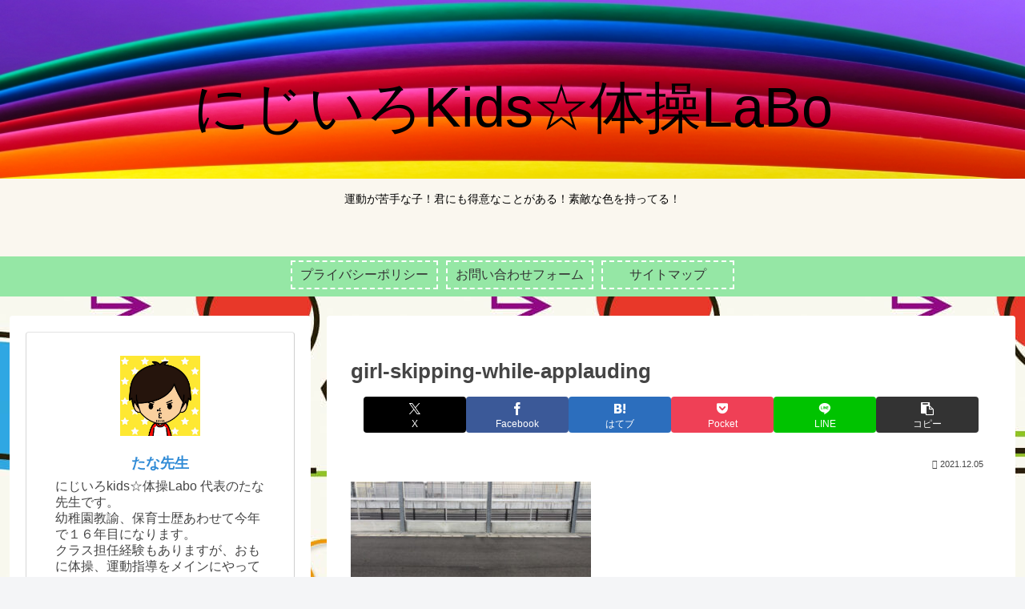

--- FILE ---
content_type: text/html; charset=utf-8
request_url: https://www.google.com/recaptcha/api2/anchor?ar=1&k=6Lc2Q_AUAAAAAKzBFXV0m66lVZNtFNXhj4uKV_RO&co=aHR0cHM6Ly93d3cubmlqaWlyby1raWRzLXRhaXNvdS1sYWJvLmNvbTo0NDM.&hl=en&v=PoyoqOPhxBO7pBk68S4YbpHZ&size=invisible&badge=inline&anchor-ms=20000&execute-ms=30000&cb=npvxdmg8df7a
body_size: 48545
content:
<!DOCTYPE HTML><html dir="ltr" lang="en"><head><meta http-equiv="Content-Type" content="text/html; charset=UTF-8">
<meta http-equiv="X-UA-Compatible" content="IE=edge">
<title>reCAPTCHA</title>
<style type="text/css">
/* cyrillic-ext */
@font-face {
  font-family: 'Roboto';
  font-style: normal;
  font-weight: 400;
  font-stretch: 100%;
  src: url(//fonts.gstatic.com/s/roboto/v48/KFO7CnqEu92Fr1ME7kSn66aGLdTylUAMa3GUBHMdazTgWw.woff2) format('woff2');
  unicode-range: U+0460-052F, U+1C80-1C8A, U+20B4, U+2DE0-2DFF, U+A640-A69F, U+FE2E-FE2F;
}
/* cyrillic */
@font-face {
  font-family: 'Roboto';
  font-style: normal;
  font-weight: 400;
  font-stretch: 100%;
  src: url(//fonts.gstatic.com/s/roboto/v48/KFO7CnqEu92Fr1ME7kSn66aGLdTylUAMa3iUBHMdazTgWw.woff2) format('woff2');
  unicode-range: U+0301, U+0400-045F, U+0490-0491, U+04B0-04B1, U+2116;
}
/* greek-ext */
@font-face {
  font-family: 'Roboto';
  font-style: normal;
  font-weight: 400;
  font-stretch: 100%;
  src: url(//fonts.gstatic.com/s/roboto/v48/KFO7CnqEu92Fr1ME7kSn66aGLdTylUAMa3CUBHMdazTgWw.woff2) format('woff2');
  unicode-range: U+1F00-1FFF;
}
/* greek */
@font-face {
  font-family: 'Roboto';
  font-style: normal;
  font-weight: 400;
  font-stretch: 100%;
  src: url(//fonts.gstatic.com/s/roboto/v48/KFO7CnqEu92Fr1ME7kSn66aGLdTylUAMa3-UBHMdazTgWw.woff2) format('woff2');
  unicode-range: U+0370-0377, U+037A-037F, U+0384-038A, U+038C, U+038E-03A1, U+03A3-03FF;
}
/* math */
@font-face {
  font-family: 'Roboto';
  font-style: normal;
  font-weight: 400;
  font-stretch: 100%;
  src: url(//fonts.gstatic.com/s/roboto/v48/KFO7CnqEu92Fr1ME7kSn66aGLdTylUAMawCUBHMdazTgWw.woff2) format('woff2');
  unicode-range: U+0302-0303, U+0305, U+0307-0308, U+0310, U+0312, U+0315, U+031A, U+0326-0327, U+032C, U+032F-0330, U+0332-0333, U+0338, U+033A, U+0346, U+034D, U+0391-03A1, U+03A3-03A9, U+03B1-03C9, U+03D1, U+03D5-03D6, U+03F0-03F1, U+03F4-03F5, U+2016-2017, U+2034-2038, U+203C, U+2040, U+2043, U+2047, U+2050, U+2057, U+205F, U+2070-2071, U+2074-208E, U+2090-209C, U+20D0-20DC, U+20E1, U+20E5-20EF, U+2100-2112, U+2114-2115, U+2117-2121, U+2123-214F, U+2190, U+2192, U+2194-21AE, U+21B0-21E5, U+21F1-21F2, U+21F4-2211, U+2213-2214, U+2216-22FF, U+2308-230B, U+2310, U+2319, U+231C-2321, U+2336-237A, U+237C, U+2395, U+239B-23B7, U+23D0, U+23DC-23E1, U+2474-2475, U+25AF, U+25B3, U+25B7, U+25BD, U+25C1, U+25CA, U+25CC, U+25FB, U+266D-266F, U+27C0-27FF, U+2900-2AFF, U+2B0E-2B11, U+2B30-2B4C, U+2BFE, U+3030, U+FF5B, U+FF5D, U+1D400-1D7FF, U+1EE00-1EEFF;
}
/* symbols */
@font-face {
  font-family: 'Roboto';
  font-style: normal;
  font-weight: 400;
  font-stretch: 100%;
  src: url(//fonts.gstatic.com/s/roboto/v48/KFO7CnqEu92Fr1ME7kSn66aGLdTylUAMaxKUBHMdazTgWw.woff2) format('woff2');
  unicode-range: U+0001-000C, U+000E-001F, U+007F-009F, U+20DD-20E0, U+20E2-20E4, U+2150-218F, U+2190, U+2192, U+2194-2199, U+21AF, U+21E6-21F0, U+21F3, U+2218-2219, U+2299, U+22C4-22C6, U+2300-243F, U+2440-244A, U+2460-24FF, U+25A0-27BF, U+2800-28FF, U+2921-2922, U+2981, U+29BF, U+29EB, U+2B00-2BFF, U+4DC0-4DFF, U+FFF9-FFFB, U+10140-1018E, U+10190-1019C, U+101A0, U+101D0-101FD, U+102E0-102FB, U+10E60-10E7E, U+1D2C0-1D2D3, U+1D2E0-1D37F, U+1F000-1F0FF, U+1F100-1F1AD, U+1F1E6-1F1FF, U+1F30D-1F30F, U+1F315, U+1F31C, U+1F31E, U+1F320-1F32C, U+1F336, U+1F378, U+1F37D, U+1F382, U+1F393-1F39F, U+1F3A7-1F3A8, U+1F3AC-1F3AF, U+1F3C2, U+1F3C4-1F3C6, U+1F3CA-1F3CE, U+1F3D4-1F3E0, U+1F3ED, U+1F3F1-1F3F3, U+1F3F5-1F3F7, U+1F408, U+1F415, U+1F41F, U+1F426, U+1F43F, U+1F441-1F442, U+1F444, U+1F446-1F449, U+1F44C-1F44E, U+1F453, U+1F46A, U+1F47D, U+1F4A3, U+1F4B0, U+1F4B3, U+1F4B9, U+1F4BB, U+1F4BF, U+1F4C8-1F4CB, U+1F4D6, U+1F4DA, U+1F4DF, U+1F4E3-1F4E6, U+1F4EA-1F4ED, U+1F4F7, U+1F4F9-1F4FB, U+1F4FD-1F4FE, U+1F503, U+1F507-1F50B, U+1F50D, U+1F512-1F513, U+1F53E-1F54A, U+1F54F-1F5FA, U+1F610, U+1F650-1F67F, U+1F687, U+1F68D, U+1F691, U+1F694, U+1F698, U+1F6AD, U+1F6B2, U+1F6B9-1F6BA, U+1F6BC, U+1F6C6-1F6CF, U+1F6D3-1F6D7, U+1F6E0-1F6EA, U+1F6F0-1F6F3, U+1F6F7-1F6FC, U+1F700-1F7FF, U+1F800-1F80B, U+1F810-1F847, U+1F850-1F859, U+1F860-1F887, U+1F890-1F8AD, U+1F8B0-1F8BB, U+1F8C0-1F8C1, U+1F900-1F90B, U+1F93B, U+1F946, U+1F984, U+1F996, U+1F9E9, U+1FA00-1FA6F, U+1FA70-1FA7C, U+1FA80-1FA89, U+1FA8F-1FAC6, U+1FACE-1FADC, U+1FADF-1FAE9, U+1FAF0-1FAF8, U+1FB00-1FBFF;
}
/* vietnamese */
@font-face {
  font-family: 'Roboto';
  font-style: normal;
  font-weight: 400;
  font-stretch: 100%;
  src: url(//fonts.gstatic.com/s/roboto/v48/KFO7CnqEu92Fr1ME7kSn66aGLdTylUAMa3OUBHMdazTgWw.woff2) format('woff2');
  unicode-range: U+0102-0103, U+0110-0111, U+0128-0129, U+0168-0169, U+01A0-01A1, U+01AF-01B0, U+0300-0301, U+0303-0304, U+0308-0309, U+0323, U+0329, U+1EA0-1EF9, U+20AB;
}
/* latin-ext */
@font-face {
  font-family: 'Roboto';
  font-style: normal;
  font-weight: 400;
  font-stretch: 100%;
  src: url(//fonts.gstatic.com/s/roboto/v48/KFO7CnqEu92Fr1ME7kSn66aGLdTylUAMa3KUBHMdazTgWw.woff2) format('woff2');
  unicode-range: U+0100-02BA, U+02BD-02C5, U+02C7-02CC, U+02CE-02D7, U+02DD-02FF, U+0304, U+0308, U+0329, U+1D00-1DBF, U+1E00-1E9F, U+1EF2-1EFF, U+2020, U+20A0-20AB, U+20AD-20C0, U+2113, U+2C60-2C7F, U+A720-A7FF;
}
/* latin */
@font-face {
  font-family: 'Roboto';
  font-style: normal;
  font-weight: 400;
  font-stretch: 100%;
  src: url(//fonts.gstatic.com/s/roboto/v48/KFO7CnqEu92Fr1ME7kSn66aGLdTylUAMa3yUBHMdazQ.woff2) format('woff2');
  unicode-range: U+0000-00FF, U+0131, U+0152-0153, U+02BB-02BC, U+02C6, U+02DA, U+02DC, U+0304, U+0308, U+0329, U+2000-206F, U+20AC, U+2122, U+2191, U+2193, U+2212, U+2215, U+FEFF, U+FFFD;
}
/* cyrillic-ext */
@font-face {
  font-family: 'Roboto';
  font-style: normal;
  font-weight: 500;
  font-stretch: 100%;
  src: url(//fonts.gstatic.com/s/roboto/v48/KFO7CnqEu92Fr1ME7kSn66aGLdTylUAMa3GUBHMdazTgWw.woff2) format('woff2');
  unicode-range: U+0460-052F, U+1C80-1C8A, U+20B4, U+2DE0-2DFF, U+A640-A69F, U+FE2E-FE2F;
}
/* cyrillic */
@font-face {
  font-family: 'Roboto';
  font-style: normal;
  font-weight: 500;
  font-stretch: 100%;
  src: url(//fonts.gstatic.com/s/roboto/v48/KFO7CnqEu92Fr1ME7kSn66aGLdTylUAMa3iUBHMdazTgWw.woff2) format('woff2');
  unicode-range: U+0301, U+0400-045F, U+0490-0491, U+04B0-04B1, U+2116;
}
/* greek-ext */
@font-face {
  font-family: 'Roboto';
  font-style: normal;
  font-weight: 500;
  font-stretch: 100%;
  src: url(//fonts.gstatic.com/s/roboto/v48/KFO7CnqEu92Fr1ME7kSn66aGLdTylUAMa3CUBHMdazTgWw.woff2) format('woff2');
  unicode-range: U+1F00-1FFF;
}
/* greek */
@font-face {
  font-family: 'Roboto';
  font-style: normal;
  font-weight: 500;
  font-stretch: 100%;
  src: url(//fonts.gstatic.com/s/roboto/v48/KFO7CnqEu92Fr1ME7kSn66aGLdTylUAMa3-UBHMdazTgWw.woff2) format('woff2');
  unicode-range: U+0370-0377, U+037A-037F, U+0384-038A, U+038C, U+038E-03A1, U+03A3-03FF;
}
/* math */
@font-face {
  font-family: 'Roboto';
  font-style: normal;
  font-weight: 500;
  font-stretch: 100%;
  src: url(//fonts.gstatic.com/s/roboto/v48/KFO7CnqEu92Fr1ME7kSn66aGLdTylUAMawCUBHMdazTgWw.woff2) format('woff2');
  unicode-range: U+0302-0303, U+0305, U+0307-0308, U+0310, U+0312, U+0315, U+031A, U+0326-0327, U+032C, U+032F-0330, U+0332-0333, U+0338, U+033A, U+0346, U+034D, U+0391-03A1, U+03A3-03A9, U+03B1-03C9, U+03D1, U+03D5-03D6, U+03F0-03F1, U+03F4-03F5, U+2016-2017, U+2034-2038, U+203C, U+2040, U+2043, U+2047, U+2050, U+2057, U+205F, U+2070-2071, U+2074-208E, U+2090-209C, U+20D0-20DC, U+20E1, U+20E5-20EF, U+2100-2112, U+2114-2115, U+2117-2121, U+2123-214F, U+2190, U+2192, U+2194-21AE, U+21B0-21E5, U+21F1-21F2, U+21F4-2211, U+2213-2214, U+2216-22FF, U+2308-230B, U+2310, U+2319, U+231C-2321, U+2336-237A, U+237C, U+2395, U+239B-23B7, U+23D0, U+23DC-23E1, U+2474-2475, U+25AF, U+25B3, U+25B7, U+25BD, U+25C1, U+25CA, U+25CC, U+25FB, U+266D-266F, U+27C0-27FF, U+2900-2AFF, U+2B0E-2B11, U+2B30-2B4C, U+2BFE, U+3030, U+FF5B, U+FF5D, U+1D400-1D7FF, U+1EE00-1EEFF;
}
/* symbols */
@font-face {
  font-family: 'Roboto';
  font-style: normal;
  font-weight: 500;
  font-stretch: 100%;
  src: url(//fonts.gstatic.com/s/roboto/v48/KFO7CnqEu92Fr1ME7kSn66aGLdTylUAMaxKUBHMdazTgWw.woff2) format('woff2');
  unicode-range: U+0001-000C, U+000E-001F, U+007F-009F, U+20DD-20E0, U+20E2-20E4, U+2150-218F, U+2190, U+2192, U+2194-2199, U+21AF, U+21E6-21F0, U+21F3, U+2218-2219, U+2299, U+22C4-22C6, U+2300-243F, U+2440-244A, U+2460-24FF, U+25A0-27BF, U+2800-28FF, U+2921-2922, U+2981, U+29BF, U+29EB, U+2B00-2BFF, U+4DC0-4DFF, U+FFF9-FFFB, U+10140-1018E, U+10190-1019C, U+101A0, U+101D0-101FD, U+102E0-102FB, U+10E60-10E7E, U+1D2C0-1D2D3, U+1D2E0-1D37F, U+1F000-1F0FF, U+1F100-1F1AD, U+1F1E6-1F1FF, U+1F30D-1F30F, U+1F315, U+1F31C, U+1F31E, U+1F320-1F32C, U+1F336, U+1F378, U+1F37D, U+1F382, U+1F393-1F39F, U+1F3A7-1F3A8, U+1F3AC-1F3AF, U+1F3C2, U+1F3C4-1F3C6, U+1F3CA-1F3CE, U+1F3D4-1F3E0, U+1F3ED, U+1F3F1-1F3F3, U+1F3F5-1F3F7, U+1F408, U+1F415, U+1F41F, U+1F426, U+1F43F, U+1F441-1F442, U+1F444, U+1F446-1F449, U+1F44C-1F44E, U+1F453, U+1F46A, U+1F47D, U+1F4A3, U+1F4B0, U+1F4B3, U+1F4B9, U+1F4BB, U+1F4BF, U+1F4C8-1F4CB, U+1F4D6, U+1F4DA, U+1F4DF, U+1F4E3-1F4E6, U+1F4EA-1F4ED, U+1F4F7, U+1F4F9-1F4FB, U+1F4FD-1F4FE, U+1F503, U+1F507-1F50B, U+1F50D, U+1F512-1F513, U+1F53E-1F54A, U+1F54F-1F5FA, U+1F610, U+1F650-1F67F, U+1F687, U+1F68D, U+1F691, U+1F694, U+1F698, U+1F6AD, U+1F6B2, U+1F6B9-1F6BA, U+1F6BC, U+1F6C6-1F6CF, U+1F6D3-1F6D7, U+1F6E0-1F6EA, U+1F6F0-1F6F3, U+1F6F7-1F6FC, U+1F700-1F7FF, U+1F800-1F80B, U+1F810-1F847, U+1F850-1F859, U+1F860-1F887, U+1F890-1F8AD, U+1F8B0-1F8BB, U+1F8C0-1F8C1, U+1F900-1F90B, U+1F93B, U+1F946, U+1F984, U+1F996, U+1F9E9, U+1FA00-1FA6F, U+1FA70-1FA7C, U+1FA80-1FA89, U+1FA8F-1FAC6, U+1FACE-1FADC, U+1FADF-1FAE9, U+1FAF0-1FAF8, U+1FB00-1FBFF;
}
/* vietnamese */
@font-face {
  font-family: 'Roboto';
  font-style: normal;
  font-weight: 500;
  font-stretch: 100%;
  src: url(//fonts.gstatic.com/s/roboto/v48/KFO7CnqEu92Fr1ME7kSn66aGLdTylUAMa3OUBHMdazTgWw.woff2) format('woff2');
  unicode-range: U+0102-0103, U+0110-0111, U+0128-0129, U+0168-0169, U+01A0-01A1, U+01AF-01B0, U+0300-0301, U+0303-0304, U+0308-0309, U+0323, U+0329, U+1EA0-1EF9, U+20AB;
}
/* latin-ext */
@font-face {
  font-family: 'Roboto';
  font-style: normal;
  font-weight: 500;
  font-stretch: 100%;
  src: url(//fonts.gstatic.com/s/roboto/v48/KFO7CnqEu92Fr1ME7kSn66aGLdTylUAMa3KUBHMdazTgWw.woff2) format('woff2');
  unicode-range: U+0100-02BA, U+02BD-02C5, U+02C7-02CC, U+02CE-02D7, U+02DD-02FF, U+0304, U+0308, U+0329, U+1D00-1DBF, U+1E00-1E9F, U+1EF2-1EFF, U+2020, U+20A0-20AB, U+20AD-20C0, U+2113, U+2C60-2C7F, U+A720-A7FF;
}
/* latin */
@font-face {
  font-family: 'Roboto';
  font-style: normal;
  font-weight: 500;
  font-stretch: 100%;
  src: url(//fonts.gstatic.com/s/roboto/v48/KFO7CnqEu92Fr1ME7kSn66aGLdTylUAMa3yUBHMdazQ.woff2) format('woff2');
  unicode-range: U+0000-00FF, U+0131, U+0152-0153, U+02BB-02BC, U+02C6, U+02DA, U+02DC, U+0304, U+0308, U+0329, U+2000-206F, U+20AC, U+2122, U+2191, U+2193, U+2212, U+2215, U+FEFF, U+FFFD;
}
/* cyrillic-ext */
@font-face {
  font-family: 'Roboto';
  font-style: normal;
  font-weight: 900;
  font-stretch: 100%;
  src: url(//fonts.gstatic.com/s/roboto/v48/KFO7CnqEu92Fr1ME7kSn66aGLdTylUAMa3GUBHMdazTgWw.woff2) format('woff2');
  unicode-range: U+0460-052F, U+1C80-1C8A, U+20B4, U+2DE0-2DFF, U+A640-A69F, U+FE2E-FE2F;
}
/* cyrillic */
@font-face {
  font-family: 'Roboto';
  font-style: normal;
  font-weight: 900;
  font-stretch: 100%;
  src: url(//fonts.gstatic.com/s/roboto/v48/KFO7CnqEu92Fr1ME7kSn66aGLdTylUAMa3iUBHMdazTgWw.woff2) format('woff2');
  unicode-range: U+0301, U+0400-045F, U+0490-0491, U+04B0-04B1, U+2116;
}
/* greek-ext */
@font-face {
  font-family: 'Roboto';
  font-style: normal;
  font-weight: 900;
  font-stretch: 100%;
  src: url(//fonts.gstatic.com/s/roboto/v48/KFO7CnqEu92Fr1ME7kSn66aGLdTylUAMa3CUBHMdazTgWw.woff2) format('woff2');
  unicode-range: U+1F00-1FFF;
}
/* greek */
@font-face {
  font-family: 'Roboto';
  font-style: normal;
  font-weight: 900;
  font-stretch: 100%;
  src: url(//fonts.gstatic.com/s/roboto/v48/KFO7CnqEu92Fr1ME7kSn66aGLdTylUAMa3-UBHMdazTgWw.woff2) format('woff2');
  unicode-range: U+0370-0377, U+037A-037F, U+0384-038A, U+038C, U+038E-03A1, U+03A3-03FF;
}
/* math */
@font-face {
  font-family: 'Roboto';
  font-style: normal;
  font-weight: 900;
  font-stretch: 100%;
  src: url(//fonts.gstatic.com/s/roboto/v48/KFO7CnqEu92Fr1ME7kSn66aGLdTylUAMawCUBHMdazTgWw.woff2) format('woff2');
  unicode-range: U+0302-0303, U+0305, U+0307-0308, U+0310, U+0312, U+0315, U+031A, U+0326-0327, U+032C, U+032F-0330, U+0332-0333, U+0338, U+033A, U+0346, U+034D, U+0391-03A1, U+03A3-03A9, U+03B1-03C9, U+03D1, U+03D5-03D6, U+03F0-03F1, U+03F4-03F5, U+2016-2017, U+2034-2038, U+203C, U+2040, U+2043, U+2047, U+2050, U+2057, U+205F, U+2070-2071, U+2074-208E, U+2090-209C, U+20D0-20DC, U+20E1, U+20E5-20EF, U+2100-2112, U+2114-2115, U+2117-2121, U+2123-214F, U+2190, U+2192, U+2194-21AE, U+21B0-21E5, U+21F1-21F2, U+21F4-2211, U+2213-2214, U+2216-22FF, U+2308-230B, U+2310, U+2319, U+231C-2321, U+2336-237A, U+237C, U+2395, U+239B-23B7, U+23D0, U+23DC-23E1, U+2474-2475, U+25AF, U+25B3, U+25B7, U+25BD, U+25C1, U+25CA, U+25CC, U+25FB, U+266D-266F, U+27C0-27FF, U+2900-2AFF, U+2B0E-2B11, U+2B30-2B4C, U+2BFE, U+3030, U+FF5B, U+FF5D, U+1D400-1D7FF, U+1EE00-1EEFF;
}
/* symbols */
@font-face {
  font-family: 'Roboto';
  font-style: normal;
  font-weight: 900;
  font-stretch: 100%;
  src: url(//fonts.gstatic.com/s/roboto/v48/KFO7CnqEu92Fr1ME7kSn66aGLdTylUAMaxKUBHMdazTgWw.woff2) format('woff2');
  unicode-range: U+0001-000C, U+000E-001F, U+007F-009F, U+20DD-20E0, U+20E2-20E4, U+2150-218F, U+2190, U+2192, U+2194-2199, U+21AF, U+21E6-21F0, U+21F3, U+2218-2219, U+2299, U+22C4-22C6, U+2300-243F, U+2440-244A, U+2460-24FF, U+25A0-27BF, U+2800-28FF, U+2921-2922, U+2981, U+29BF, U+29EB, U+2B00-2BFF, U+4DC0-4DFF, U+FFF9-FFFB, U+10140-1018E, U+10190-1019C, U+101A0, U+101D0-101FD, U+102E0-102FB, U+10E60-10E7E, U+1D2C0-1D2D3, U+1D2E0-1D37F, U+1F000-1F0FF, U+1F100-1F1AD, U+1F1E6-1F1FF, U+1F30D-1F30F, U+1F315, U+1F31C, U+1F31E, U+1F320-1F32C, U+1F336, U+1F378, U+1F37D, U+1F382, U+1F393-1F39F, U+1F3A7-1F3A8, U+1F3AC-1F3AF, U+1F3C2, U+1F3C4-1F3C6, U+1F3CA-1F3CE, U+1F3D4-1F3E0, U+1F3ED, U+1F3F1-1F3F3, U+1F3F5-1F3F7, U+1F408, U+1F415, U+1F41F, U+1F426, U+1F43F, U+1F441-1F442, U+1F444, U+1F446-1F449, U+1F44C-1F44E, U+1F453, U+1F46A, U+1F47D, U+1F4A3, U+1F4B0, U+1F4B3, U+1F4B9, U+1F4BB, U+1F4BF, U+1F4C8-1F4CB, U+1F4D6, U+1F4DA, U+1F4DF, U+1F4E3-1F4E6, U+1F4EA-1F4ED, U+1F4F7, U+1F4F9-1F4FB, U+1F4FD-1F4FE, U+1F503, U+1F507-1F50B, U+1F50D, U+1F512-1F513, U+1F53E-1F54A, U+1F54F-1F5FA, U+1F610, U+1F650-1F67F, U+1F687, U+1F68D, U+1F691, U+1F694, U+1F698, U+1F6AD, U+1F6B2, U+1F6B9-1F6BA, U+1F6BC, U+1F6C6-1F6CF, U+1F6D3-1F6D7, U+1F6E0-1F6EA, U+1F6F0-1F6F3, U+1F6F7-1F6FC, U+1F700-1F7FF, U+1F800-1F80B, U+1F810-1F847, U+1F850-1F859, U+1F860-1F887, U+1F890-1F8AD, U+1F8B0-1F8BB, U+1F8C0-1F8C1, U+1F900-1F90B, U+1F93B, U+1F946, U+1F984, U+1F996, U+1F9E9, U+1FA00-1FA6F, U+1FA70-1FA7C, U+1FA80-1FA89, U+1FA8F-1FAC6, U+1FACE-1FADC, U+1FADF-1FAE9, U+1FAF0-1FAF8, U+1FB00-1FBFF;
}
/* vietnamese */
@font-face {
  font-family: 'Roboto';
  font-style: normal;
  font-weight: 900;
  font-stretch: 100%;
  src: url(//fonts.gstatic.com/s/roboto/v48/KFO7CnqEu92Fr1ME7kSn66aGLdTylUAMa3OUBHMdazTgWw.woff2) format('woff2');
  unicode-range: U+0102-0103, U+0110-0111, U+0128-0129, U+0168-0169, U+01A0-01A1, U+01AF-01B0, U+0300-0301, U+0303-0304, U+0308-0309, U+0323, U+0329, U+1EA0-1EF9, U+20AB;
}
/* latin-ext */
@font-face {
  font-family: 'Roboto';
  font-style: normal;
  font-weight: 900;
  font-stretch: 100%;
  src: url(//fonts.gstatic.com/s/roboto/v48/KFO7CnqEu92Fr1ME7kSn66aGLdTylUAMa3KUBHMdazTgWw.woff2) format('woff2');
  unicode-range: U+0100-02BA, U+02BD-02C5, U+02C7-02CC, U+02CE-02D7, U+02DD-02FF, U+0304, U+0308, U+0329, U+1D00-1DBF, U+1E00-1E9F, U+1EF2-1EFF, U+2020, U+20A0-20AB, U+20AD-20C0, U+2113, U+2C60-2C7F, U+A720-A7FF;
}
/* latin */
@font-face {
  font-family: 'Roboto';
  font-style: normal;
  font-weight: 900;
  font-stretch: 100%;
  src: url(//fonts.gstatic.com/s/roboto/v48/KFO7CnqEu92Fr1ME7kSn66aGLdTylUAMa3yUBHMdazQ.woff2) format('woff2');
  unicode-range: U+0000-00FF, U+0131, U+0152-0153, U+02BB-02BC, U+02C6, U+02DA, U+02DC, U+0304, U+0308, U+0329, U+2000-206F, U+20AC, U+2122, U+2191, U+2193, U+2212, U+2215, U+FEFF, U+FFFD;
}

</style>
<link rel="stylesheet" type="text/css" href="https://www.gstatic.com/recaptcha/releases/PoyoqOPhxBO7pBk68S4YbpHZ/styles__ltr.css">
<script nonce="gLyXKDXja1i1Pi4SI7h14Q" type="text/javascript">window['__recaptcha_api'] = 'https://www.google.com/recaptcha/api2/';</script>
<script type="text/javascript" src="https://www.gstatic.com/recaptcha/releases/PoyoqOPhxBO7pBk68S4YbpHZ/recaptcha__en.js" nonce="gLyXKDXja1i1Pi4SI7h14Q">
      
    </script></head>
<body><div id="rc-anchor-alert" class="rc-anchor-alert"></div>
<input type="hidden" id="recaptcha-token" value="[base64]">
<script type="text/javascript" nonce="gLyXKDXja1i1Pi4SI7h14Q">
      recaptcha.anchor.Main.init("[\x22ainput\x22,[\x22bgdata\x22,\x22\x22,\[base64]/[base64]/[base64]/[base64]/[base64]/[base64]/KGcoTywyNTMsTy5PKSxVRyhPLEMpKTpnKE8sMjUzLEMpLE8pKSxsKSksTykpfSxieT1mdW5jdGlvbihDLE8sdSxsKXtmb3IobD0odT1SKEMpLDApO08+MDtPLS0pbD1sPDw4fFooQyk7ZyhDLHUsbCl9LFVHPWZ1bmN0aW9uKEMsTyl7Qy5pLmxlbmd0aD4xMDQ/[base64]/[base64]/[base64]/[base64]/[base64]/[base64]/[base64]\\u003d\x22,\[base64]\x22,\x22wq/DgXLDnVbDoD/DmcKxLHPDpTDCjzTDuydxwq14wqhSwqDDmAMJwrjCsXN7w6vDtS3CnVfClCHDgMKCw4w6w4zDssKHMCjCvnrDuiNaAkbDtsOBwrjChMOUB8KNw7wDwobDiQEDw4HCtFl3fMKGw6LChsK6FMKQwrYuwozDsMOxWMKVwpPCiC/[base64]/CvSJzw5HDjsOsw5/DgTXCnmc/w4s2SFjCkzN6ScODw4hcw4PDicKObgMMGMOEB8O8worDkMKyw7PCscO4ISDDgMOBdMKJw7TDviPCjMKxD3Z+wp8cwr/DjcK8w68SJ8KsZ2vDoMKlw4TCkHHDnMOCTsOPwrBRFjEyATBMKzJ7wpLDiMK8bER2w7HDtAoewpRhSMKxw4jCpcKqw5XCvHYmYiovTi9fLFBIw67DvwoUCcKpw6UVw7rDnS1gWcOlCcKLU8KUwq/CkMOXfltEXjnDo3klCMOTG3PCjCAHwrjDkMOhVMK2w5jDhXXCtMKJwoNSwqJZS8KSw7TDrMOFw7Bcw7fDl8KBwq3DpBnCpDbCkUXCn8KZw6bDlwfCh8O6wq/DjsKaHX4Gw6RJw75fYcOUaRLDhcKFUDXDpsOPKXDClzrDtsKvCMOHZkQHwqzCpFo6w5UQwqEQwq7CpjLDlMKTLsK/w4krWiIfCcOPW8KlE3rCtHBCw60EbENtw6zCucKiWkDCrlXCk8KAD0PDgMOtZh98A8KSw6bCuCRTw7zDgMKbw47CvFE1W8ObSw0TURMZw7IMfUZTUsKWw59GHUx+XHbDi8K9w7/CucK2w7t0RRY+woDCtSTChhXDoMOFwrw3GsO7AXp+w6lAMMKxwpY+FsOaw6k+wr3DhkLCgsOWK8OmT8KXPMKcYcKTdMOswqw+FBzDk3rDjQYSwpZYwrYnLVwqDMKLHcOlCcOAScOIdsOGwpLCtU/Ct8KTwrMMXMOVNMKLwpAZAMKLSsOMwpnDqRMxwrUAQR3Dt8KQacOqAsO9wqBqw4XCt8O1ASJed8K4F8ObdsKGBhB0DsKbw7bCjyzDsMO8wrtHEcKhNX4edMOGwqzCtsO2QsOGw5sBB8Ozw6YccHPDi1LDmsOawqhxTMKhw6krHwx1wroxL8OkBcOmw4grfcK4PjQRwp/CnsKGwqR6w73DkcKqCHDDpTfCnEEoCMK3w48swq3CnH0aEU8ZDUgawp4IAkt6MMO/BHw0PnnCpsKXKcKgwrDDnMOGw7rCiiQfBMOQwqXDjCVyC8Oiw6t0L1jCpSpYOWAaw7nDqsOFwr/DhRHDuQh7DsKzcncqwqTDg1RZwpzDuE/CjC9Fwp7CggY/[base64]/CvMOnZMKNSjovwqFUM8Kcw691M8O/L8OYwq50LFFDwqrDtcOuZjfDncK2w51Kw7rCp8K/w5jDl2zDkMODwoduFcK+ZHLCvcO+w7XDkAddOsOKw6NPwq/DhS0lw6TDjcKRw6bDq8KFw7oww6vCtMOfwrlHIAJmJxYlYyvDtyMTOWoIXQoRwqQ3wpkff8OKw4EWGS3DvMOaPcKhwpABw6Utw4fCoMK7T3ROCGTChlFcwqrDjgEPw7/DnMOIZsKjKx7CqsOtZ1zCrkUof1vDh8Kaw7ApdcOFwocLw41Pwql/w6zDqcKQPsO2wpsAw4YAWMOzBMKgw7rDpsK1LFlaw4vDn3ZmVUFAEMKDZhkowovDnEjDgjVLVsOVPMKebDvCtxHDlcOYw4vCncOiw6AmD13Ck0Ypwr45XRE3WsKQXkszOF/CpG5+R1QFfURZA3g9MAjDhkYKX8Krw5lUw6nCmcOAAMOnw5kaw6h6LEnCkcOew4VFGhXCtT9nwoHDj8KaDMOUw5Z6C8KKwrfDn8Oiw6bDrwPClMKaw7VYbhTDmsK0asKdJ8KbYg1QAx5NBTfCpcKcw6DCtRHDt8KdwpxsW8K/wp5pEsK/VMO5GMOFDGrCvhzDjMK6PH3DpMKGOnAVf8KOCjpoZcO4OyHDiMKKw6U7w7vCs8KfwroZwpkkwqLDhHXDoXfCgMK8EsKUDSnCjsKaIVXClsKaDMO7w4QUw5FAT041w6oGOS7CvMKQw7/Di2ZtwqlzR8KUEMOwOcKywoA9MH5LwqHDg8K0C8KWw6/Cj8OyRXV8SsKiw5PDr8Kdw5nCisKGOmLCscO7w5rCgWnDvRDDrgU/UQvDucOiwqUvO8KRw5lzMsOLacOsw6MVX0XCvyjCrGPDmGLDuMO7CyXDjSwXw53DlmXChcKGD1hTw7bCl8OBw5oLw4RaKVBaXBdVLsK5w5xsw5w+w4/DkB5Bw5UBw5hHwog/wpzCosKHIcO5X2xMDsKBwohxG8Ogw5PDtcKpw7d/d8Oiw5l8ClxwbMOMQW/Ck8KZwphAw4tcw7HDg8OnLMKRRmPDi8ObwoA8BMOqcTR7M8K3fCElEGltWsK3aVDCnj/[base64]/CnExMNMOsw5Vow4HCrcONU8OQDCLDvWh9wrfCvMOaTF9Fw4vCtUsJwo7CsGLDtMK2wqIROMKpwo5OWMOKDivDrXdswptTw4M5woTCoB/DtsK7B1XDpT7CmgbDmHnDn1hCwoMrVGvCr3vChlsPNMORw7bDuMKcFATDpEsjw6nDq8OgwotyM3LCssKIZMKVCsOAwoZJPSjCl8KDYEPDpMKGIU0bEcOWw4vCvgbCk8OXw6DCnCvCrEcFw6/DtMK/YMK5w4TCgMKOw7TCuUXDqkgrYsOFG03DlW7Ck080HMKFBGAewrFoFjNZB8OIworCp8KUf8K3w4nDlwQBwrYAwojCk1PDlcOqwp9mwoXDj0/DiyLDnRppXMOWfF/[base64]/[base64]/DhGprVngdAMKELAtDNnTDv1ZSah10GzBAdCLChgHDmxLDnyvCnsKNaAPDhHnCsEN/w5fCgh8Iwptsw4nDulzCsFk6ahDCvUAfw5fDoXTDvsKFUCTCuTcbwrJlanfCgsKYwq1jw4PCrFImPQQZwqIWUMOTLHrCusOyw540dsKbEcK2w5UOwrJZwqZdwrTCicKDSxzDuzDCocOIXMK3w40ywrnCvsO1w7bCjQjColDDpjs3K8KSwqgiw4Q/w4BZYsOpQ8O/[base64]/w6HDqABkBAlAOsOlOwYVwrrDhjLDtsO3wqrDi8Ofw5DDjh3DqQEuw53CoTDDiQENw6bCjcKiV8KLw4PDi8OGw4QRw5piw7LDiE8gw7ABw5F3RsOSwrrDu8O+a8K7wojCnUrDosK/w47Dm8KBaFDChcO7w6siw7t9w7c2w7gdw4jDrFTDhcKhw4PDg8K6w6HDvsOFw41Hwp/[base64]/CqcOsw7/Cmm3ClUQUwpHCicOKwpUaw68Qw5bCv8Kkw5wUS8K9dsOYfsKww5fDiUUDY34YwrTCqS03w4HCgcOQw58/KsOnwoQOw63CmsKlw4VVwo42ayddcMOUw4xNwpp1YXrDncKBPjwZw7IwJULCjsOLw7xVYMKdwpHDnnMfwrlaw7HCrm/Dvnl/w6zDugY+LkhzH1xuX8OJwowTwoQXc8KswrMgwqdkZQ/CssKDw54Dw7ZnEMOTw6HDgjspwpPCoWXDjg96Fk9sw4wgSMO+AsKVw70hw5ovbcKZw5zCt2/Cri/[base64]/CpwkeLsO/[base64]/DpsODw43Dg8KFwr9NaU5+wqwAYHnCksOTwoPCgcKAwqokw6s2AkZSMShvR21Xw4BGwq7ChsKDwo7CrQbDksKvw4bDmHo8w59sw5Auw6rDliHDpMKVw6TCuMONw6XCvAAYF8KlS8KAw7JXY8KZwrXDvsOlA8OKaMKzwqXCp3kLw71ww5/DmMKnBsOXGCPCo8OQwopTw53DucOjw4LCpWtHw5bDiMO/w6QRwoTCoENSwpB4K8OdwoTDrsOGHBTDlsKzwpVIScKsS8OXw53DrVLDqB4Nwo7DlkNaw71PFcKfwoEjFcK0SMO0Ak0wwp5oTMOuZMKpNMKpTcKyUMK2SStmwqZXwpnCq8O8wo7CjcOqCcOqEMK6UsK+wp/DgiUcMcOvGsKgMcKuwpA6w5HDq2XCqwpewoFcNXLCh3pAXhDCj8KPw6cdwowLUcO8RcKCwpfCncKMK0DCkcOee8O2GgcSF8OFSyVhBcOQw4IOw73DqhvDmhHDnQZud3UQbsKpwrLDgcKgRHfDpMKpGcO7PcOkw7LDiVJ0djZow4zDoMO5wrMfw4/DlH7Coi3CmmMHwqLCl3vDgjzCp0MGw5c6HXkawozDry/Cv8OHw4/CvWrDqsO1EsOgOsKdw4hSWU0Qw4VowrQ6Fw3DumzCr0LDkCjDrB/CocKsdMOZw7k0w5TDvhvDlMKawp18wpTDusKJKyFDUcOHbMOdwp0Nw7MXw6Y4alDDoznCi8OKASbDucKhZEpPw712aMK1wrAyw5NrJE0Xw4PChhPDvyDDpcOIHcOCGmHDozd+dMKow77CksODw73ChnFCegTDq0DCsMO8w53DpDTCrmzCksK/G2XDtk7CjnzDh2XCk0vCucKKw60oQsK8IkPClkwqIHnCnsOfw5Zfw61we8OqwoIlwq/Cm8OnwpE2wrLCk8Ofw7bCpnzCgB4Kwq/[base64]/Do8KXdSLCi8Kbwq4OcFvCm8O/wpPDk1fCtHjDok8Nw5zDpsOwccOmHcKbImbDiMOBPcKUw6fDjUnClGp0w6HCksKew63Dhl3DqQPChcOVL8KxQVQYOcKNw6nChcKhwoM7w6zDo8O+ZMOlw591wp42TiLCj8KJw40ldwNywp0NNxDDqCjDv1/Dhw9uw5UCSMKwwqLDpQwSwqBtaX3DryXCvMKuHUlfw6UMVcKNwpg6RcKZwpQRF0jCgkrDpi4nwrbDtMKFw7ojw5hqCAvDr8Ouw77DsxQWwrvCkCPCgsODAHcNw519ccOswqtuV8OHZcKTBcKRwr/CgsO6wpFKI8OTw7M5BkbCjQgVZ3PDtxcWfMKjTsKxIzcuwot7wofDhsKCZ8OVw6jCjsKXXMOELMOpHMKmw6rDs37CuEUaYjN/w4jCicKHdsK5w6zCr8O0CFgkFkVPIcKbSw3DpcKtdz/[base64]/TmtBN0LClHAkBsKNLMK5w6l1bcOcw7/Cm8ONwpcaOwTChMKtw4jDn8KVdcKhCShOK2ECwrIewr0Bw69mwqzCtjTCjsK3w4sIwpZ7BcOTGyfCqDEPwrLCrMOZw47Cqj7Dgks+QcK2f8OfFcOjdsKGJE/[base64]/[base64]/Do2bCjsOOJsO7Wi7CqBgpdcKQIsKKw7zCr1hwTMOxwp3Ct8KswqfDqCB/w5J1NMOcw5wXXWHCojsOEUJ8wps/[base64]/CvTTDg8KYAcKVTywTw5YFZSXCg2Bjwp4sw4XDucKycW7CkFTCg8KvFsKQSsOKw68zRcO8JcK1UW/Doi8fCcOswo3CtQJPw4vDmcOQbsOrS8KaDCxEw58qwr57w4ENfTUVfGbChQbCqsOmDSsRw7LCsMO1wq/[base64]/DjMOhL8K4woPCpgrDlcK0UsKdwozChsOJw4fDmcOHw6xPw40hw49hGRrCoinCh0QPQsOWcMK4a8O8w4XDlgF8wq9uYQ/CliwAw4tDNwXDnsK3wqXDn8KQwp7DvxJcw5/Ck8OkKsOuw711w4Q/asK9w7tXFMKEwp/DgXTCqMKXw53CsjEpGMK/woFUMRrDtcK/LGLDr8O9HlFxUijDpVXCr0ZMw5UEM8KtC8OHw53Dk8KyXHvDnMKXw5DDo8Ojwp0twqIfPcKGwqTCq8Kdw4PDk2fCt8KfPTt1QVbDqsOiwrp9DDkWwpTCq25efMKEw4M4e8KsTGnCvm/CiGXCgVAXFTvDqsOowr9pMsO8EhLCrsKyClNfwpDDv8K2wqTDgWLDnklTw54LQ8K9OcO8EzkUw57DtCjDrsOgAkXDgFZLwq7DnMKgwrcIJ8O5ZFbCisKsHW/CtjdlWMOiFsOHwo3Dl8K4QcKhNsOtJ2t3w63CkMOQw4DDksKmfX3DucOzw5NpP8Kaw7jDtMKnw4laDBXCoMK/IC0HeCXDncOlw5DCpMK+YhY2asOlM8OOwpEjwo4eY1XDtcKwwogmwrfDiELDpDzDm8K3YMKIZCUTCMORwoBYw6PCgyjDs8KvI8OGQR/[base64]/CkzPCpDfCpERmDMKoKsKvR8OvKsO2QMOzw64LCFt2JTzCh8OsRDjDvMOaw7fDpgjDh8OGw6t+SCnDrm/Dv3smwo0uIcKAGMOXwoJkX38UTMOWwqBDI8KtVR7DgCXDohwnEhI5Z8K0w7ltesKzwp5Kwolvw7XChHhbwqNXczPDgcKycMO9JCLDrx9tIG7DqnHCqMO6SsKTGzkVc1nDkMOJwq7DtQrCtzk7wqTCki3CsMKPw6/DkcO6KMKBw5/DjsKMETwoNMOuw5fDtUIvw73CvQfDhsO7BEDDpWthfE0VwpzCnnvCgMK3wp7Dv3xTwqIjw5ldwqknbG3DpSXDo8K+w6rDm8KuTsKkbXpESzHCgMK5GRDCsEkiw53CpndMw45oL1tmWBZcwqXCgcKBIQ8GwqfCp1V/w7oEwrPCtcObRQzDkMKNwrfCiHLDvT1cw6/[base64]/CpMOra8OWew0Ow6ERw6jCjsOBAMKdC8KYwo/DvD7DgUxZw7PDoh/CqCsgwpzDu1M0wqYJbTgTwqUKw61RXXHDsVPDpcK6w5bCnzjCr8Kob8K2M2pcT8KuL8KEw6XDmF7ChcKLCMK7MifChcK0woLDs8K/AxLCjMO8VcKTwrxhwrfDt8OBwoDDu8OIVi3Cs3nCksKiw5ACw5vDrcKRH28NMH0RwofCsE1GITHCh15wwqzDrMK9w4Y0CsOIw7J1wqxCwpYzFDfCksKHwoBra8Khw5AsZMK6wpZlwrLCoCVif8Kqw7vCicOew4ZAw6zDqSbDsyQIARhkRU/Du8O/[base64]/P3Ayw5fCq8KDw5fDk8KzwrLDtFbCgzfCmA3CukjDosKsB3XCpGxoHsKuw7pyw7rCsWTDjcOqGifDoQXDjcOzRcO+MsKbw57CplZxw40Awr0mE8KkwqhdwpPDhUvDhcKkCHfCtQd2bMOTEl/DgQsnEEhJQ8KTwoDCoMOnw65DLVjCh8KvTj5ow7wfEgfDinHCjsKhccK1XsOKc8Kyw6rCtjrDnHnChMKkw7Rvw618BsKdwqfCjQHDh0PDqmXDp1LDghHDg0/Diix2fEbDpiUDYBVHbMKPTx3DoMO9wqjDicKnwphLw7ozw4bDo1DCnT11aMKBGRYzKl/CicO6ADjDo8OQwpPDoT5fKgHCkMKowrVDcsKLwq0UwokpAMK3Y0sjNMOFw51TbUZ4wr0OZcOBwoEKwqsmC8KpZ0nDjMOfw5xFw6/Cl8OLEMKCwo9IScKGGHLDkUXCox7CrWN1w6olUhpeJxfDvQw3asO6wp1CwoTClsOcwrHDhUgwBcOubMK7dEN6NcONw4ELwqzCqzlhwr4uwqgfwpjCgDh6Jg4pHsKOwp/DrQXCm8KZwozCpAXCtEXDqG4wwpTDgxF1wr3DqjsnY8OdP0kIHMKzQcKSLiDDq8KxOsOPwo3DmMKyHhNmwpdVbhFvw7hYw7zCisONw4fDhB/[base64]/CmsO1wqMHw4BTB8K8FsK5UMO1dMOzw6fDh8OFw7/[base64]/CmsK/w7JbNcKcA8KYw7R8MTrDmUvCjSZrwpxXSGXCk8K0w6LCqE0HGX5LwqJNw7pwwoxlPz3DnUXDu3pywqh7w4Q+w4xxwojDsF7DtMKXwpDDm8KDTTgCw7HDnTPDu8KJwpjChx/Cuw8GBmVCw5/DggrCtSoHNMOuU8O6w7Q4FsKUw4rCmMKfFcOoCgVdGQAMSsKnc8K1w7B6OWHCl8Ovwr8KJiNAw6IkUQLCrGvDkTUdw6jDgsKSPC/[base64]/ClAR0KzXCksOqwrk7wpVsF8KAwoHDrsK7wqTDgMOswpLCv8O+AsKbwrrDhjjCqsKuw6ArXMKreGBWwqnDicO4w7PCnV/DiGdgwqbCp387wqV0w6jDhcK9BUvChsKYw74QwqjDmHMbQ0nCjE/Dv8Oww77CtcKdS8KHw6JYMsO6w4DCt8KoSjnDgHfCmUxIw4jDlibDvsO7DyxBJnHChMOyXMO4XjzCmgjCgMOJwp1PwofCkRHCvEpDw6vDrEXDoTDDjMOjCcKRwqjDsm8VOkHCgHQTIcOMZMKOe2AwH03CplcRQFnCjicMw5FcwqrDuMOfR8O9w4/ChcOwwpjCkmRoMMK4QTLCjA8+w5vDmcKdcGEDN8KswpAGw4MoIRTDhsKNccKidE7CuGDDh8K8w5lvHSY7THFEw5hSwoh6wpzDpcKnw4jCiQfCm11MRMKsw60IDiDCl8OGwotsKg9hwqIgL8KGcFDDqA8uwoDCrz7CoGknY3QAA3jDjC83wp/[base64]/[base64]/DhsOhFsK+LDrDjsOrOB7CqsOyecO0TWXDtEDDqDPCswhuY8KRwpNWw57CrsKfwpzCinjCkWxNTyBbCDNqFcKQREF8w4/[base64]/Cl8KpwqhAflPDtMOuwoQ+SsO9wpDDscKeQMOSwpbCuS4Owo/[base64]/DgSIES8KaXjVZw5LCpMOuaMKLV2Z6w5B8EFLCgsONZyfDuDVCw6zCm8KAw617w7zDg8KGVMOyYFjDh1rCksOWw7PCgmUaworDjMOkwqHDtxwFwoNVw78bf8K/NMKEwoTCukcUw4s/wpnDoTInwqTDv8KOHQDDusORB8OvKBsOIXrDjXZkwrTDl8OaeMOvwqbCsMOiACE8w71Aw6AzSsOjZMKlFipZLcOfUWgrw6YDCsOBw7TCkk41c8KPasORFcKbw64Vwo04wpTDpcOow5jCvXQUR2XCk8K8w4Yow4tzMw/DqTfDi8O/CwDDr8K5wpDCu8KYw63DozoXXE83w41awq/CksKFwps4J8OAwpfCnQp1woDCnW3DiDnDn8KPwowhw7IFR3BowoRCNsKxw40GT3rCpBfCiWZWw5FHwq9HCE3DnzzDk8KQwoJIMMOewq3ClMOmaWIhw4Rucj83w40sFsKnw5JbwopCwpwxZMKrCsK2wppMDSZNUirCiTRzcGHDrsK/UMKhEcOCVMKEI1NJw4kzKX/DiWnCjsO4woPDk8OCwqkVHV/DvsOYAlPDkARkNlsSHsKiA8KYXMKZw4vDqxbDksOEw4HDmmYHGwJ1w7nDrcKwFcO5QMKTw6w6wprCpcKVfMO/wpF2worDjj5EHjhTwpTDrBYJP8Otw74uwq7DhsOySCheLMKAaTHChGrDrcOxBMKlCh3CqsOdw6PCkwHCqcKjNQAgw5MoZh3CuyQ6woJmeMKWwphuVMOgRT7DimIdwrd/[base64]/w5PDgGU2w7bDkDPCnHNRw41OKcKZJgrCh8OHwrjDvcKsR8K5csONJxgSwrU7wrgVUMO/[base64]/wr3Cv8K1wrhzwphHwqXDtXxGwojCm1Ibw5/[base64]/DkAnDswTCvMOew7bDjMOlwp8fwrduD8OJwr8pwq1VAcO3wp8XeMK6wpReLsKww7N7w4BIw4nCjSLDnhLCui/CmcK4NsKGw6lbwqvDl8OEDMO8GBQMCMOzdRFtb8OOPsKTVMOcOMODwoHDizHDnMKuw7jCmDHDqgsMczHCojYQw5FIwrgmwo/CrSnDrg/[base64]/MsKAwrh3HsKwwr/[base64]/Cg8OLwpJgwrbCv8KfCsKCwqRgT8O/w6DCpVkSG8K7wroAw54twrzDmcKLwo9hH8Khf8K0wqvDhiHCmEfCjXo6ZxgsP1DCmcKcAsOaPmVoFlHDjAtdFDoBw48SUXLDkAg+IxjCqAlpwr1IwodYFcOHfcOywq/CssOsW8KRw4szUA41fMOBwofDvsKxwq5Tw618w5nDvsKWGMOXwpoSVcK9w7wCw7PCh8OTw5JDXMKjK8O4JsO1w5JDwqs2w5BGw6HDkyoJw6LCmMKCw6kGEMKTNxLClMKSTinCn1rDi8OBwqLDhwMUw4LDhcOxTcO2RsO6woI/RWVxw4rDnMO0wrocakvDrsKswpPCnDkBw5XDgcOGfA/[base64]/DrcKIwobDu8O1w67CncKrwpDCsRbCmWNhwrTCp8KANwoFQQjDqGNpwr7CtMKfwoPCrn/CpsOpw4lhw5XCqMKcw55KS8OHwobCpB/CijbDkAZWWz7CkkAVWikgwoNLcsOLVDpafQvDlcOHw6xzw6tqw4nDrR/DrX3Dr8K4wpjCvMK3wosJNsOZfMOIBmZRE8K+w4TClTdHC03Cl8KqZETCpMKFwqkGw6DChC3Ck2jCjFjCtlfCu8OeFMKMS8OeTMO7IsKISG4/[base64]/DjcOxw6oEbz7CvcKrw7LCgsOtKnrDscOrwpjDnsOQKA/DuEAfwqhKJMKtwp/DmQRnw6QnRsOOWlYAclFIworDvkINAcOrbcKEYkAATHhhLsOEw4jCoMKQdcKECSltRV3CsSFSUCrCssOZwq3CokTCslnDmsOPwrbCiR/DgxDCisOeEsKMEsKrwqrCjcOuHcK+asOYw5vCtwvCo1jCgFUUw6XCiMOzBRBzwpTDoiZjw4k+w6NDwp1SMixswrEJwp5acS8VR2PDkzfDp8KXXSptwpgEWjnCmVMnVMKJMsOEw5DCqAbCkMK8w7HCgcOQWsOMWzvCugNjw6/DnmHDssOFw505wqbDp8KjEC/DnTAywqLDgSV8fi3DoMOOw5wGw5/[base64]/Un7CjMKxw7xsVjTDjsOUw63Cg8Ohw5JWwpPCocO9w4vDkWHDgsKxw7XCgxrCocKvwqvDl8OBAVvDgcO2FsOYwqA/Q8KsLMO7CsKCHW4Wwq8TDMOpVETDhm/DjVfCkcOyIDXCqVrCp8OmwobDmAHCqcOrwqpUHXImw6xVw4AWwpLCscKET8KfBsOAOR/ClcOzSsOUZxVLw4/[base64]/BTYGLMO7wp/DlsOde8ODHMKjwr4HN8OIwpHDgMKpFQNxw6PChhhgTz5/w6PCpMOrHMObdwjCqAtmwowRM0zCpcO6wotIZzVIBMO1w4g3U8KjF8KrwqFAw5tdZxnCgHFZwprCssKKMHs5w7c5wqgpc8K/w6LDiy3DicOFXMOFwoXCq0VNLRjDr8OnwojCoEnDtzQ2w4thYnDCjMOjw4ohEcOeDcKROHV1wpXDhmobw4N0XH/CjsOKX3AXwq4IwpnDpMKEw4w/[base64]/[base64]/DpMOTwptbw6DCkMOgwpvCjGBieUk3w7QUwrbCggMmw6Yiw6sFw7fDk8OeB8KdfsOJwozCqMOIw5vCmCFHw67CrMKOfDwmasKOBBfCpjHCsXzDm8ORC8Kqw7HDu8OQaw/CusKHw78AG8K1w47Cj2rCksKBaG/[base64]/w5snw5nCpsOVworDpcOiJgfDicKTwpLCtVHDjMO8IcKjw6jCn8KfwoHCizocJ8KYRGsww45ewr5qwqI1w6tOw5nDtWwoBcOWwoJzw6hcBE8nw4zDujPDgcKuwqnCpRjDv8Oxw7nDn8O9TlUWZxdvMhNcKcOJw6/DssKLw55Sc2I+EcKDwqIHeQ7Dpld7O3XDhyZQEmcgwp3DgsKRBCtQw4J5w4B3wobCgQbDq8O7DiDDjsOzw7lhwqg2wrgtwr7CowxeG8ODRsKGwp90w5EgD8OfC3csL1/DiSjCrsO2w6TDvH11wo3CrlfDhcOHAEPClMKnGsKiw6lEBWPCpiU/emnCr8KvQ8O+w50Xwol1cCJiwpXDoMKELsKnw5lBwpPCq8OnYsK/TXsqwqcjasKRwpPChBHCtMOfU8OMTVTCp3xWCMOJwoINw4PDpsKZGExAdn5Jwrwiwr83EMK3wp9Dwq/[base64]/ChC0EJQ9rRxJNwqENw4XCnHx2wojCuz7Cg2PDnMOqHsOSFcKKwoZnbTHDh8KyDHvDkMOGwpXDmRHDs1lMwq7CpnZRwrPDiiHDucOSw6dHwpbDicO+w4hhwpMSwodww6k3DMKRCsOEZVTDvsK5bm4NccO9w4csw67DuFTCsBx+wr/[base64]/ZMKIw4JvdsOoAcO5dMK6JC3DpD1BC8KRwrQawqHDqsOpwq3DocKLXjopwqZBYsOWwrrDtcKaFsK+BMKEw54/w5oPwq3DvUHCvMOyNT09ckTCulXDjWR9YXpXSWLDjxXDpAzDgMOYWSsOccKcw7bDplDDixTDh8KRwr7CmMKawqxOw41YDW3DtnDCgCTCuyrDuQLCmcOxM8KjS8K7w4DDsyMYU3/Do8O6wqZsw7hlZmTCkxgXKzBhw7kxMS1Nw7ogw4LDvsKKwpJyc8OWwrxfIx9KdFHCr8KyJsOwB8OGTHo0wrdYGsOOS3t/w7tLwowlw4LDmcO2wqV8YAfDrMKuw5rDtwIDImkGMsKDOH7Co8OfwplDdMOMVUoPGMOVVcOawp8dKmBmUsKSHVDCtl/[base64]/[base64]/[base64]/w7fCvFPDuTJISsOAU3/Cv8OYwq3Ds8Ohw4fCiwAuIcK/w58aVivDicKTw4YHKEogw6DCi8KMOsOlw59GSCfCr8Kawok/w65RYMKqw4fDrcO8wp3DqcONTFbDlVp6NX3Di3dSYXA7XsOIw6UJSMKCa8K5aMOgw4UmScK7wodvKsOHaMKdUQUHw7fCkcOodcO3c2IURMK1OsO9wqTDp2Q0WFgxwpIBw43DksKgw5UcUcOhFsOBwrExw4bCi8O6wqFSUsOOcMOlCW/CmsKHw7IAw75cFHk5SsK/wqUcw7J0wpkcUsKhwo4bwp57KsKzA8Ouw7oSwpDDsnHCkcK3w6DDrcKoOFAmJ8OjZmrCqMKSwo0ywqDDlcO8S8KLwojCj8KQwr4NeMOSw5EEWWDDnCccIcKlw5nDpMK2w6YrUiLDhy3DlsKZRn3DgDNyYcKLOH7Cn8ObUcKBMsO1wqllOMO9w5nCvcOLwp7DrwpwIA/DqQ42w6pxw7AAR8K2wp/[base64]/w7PDpsOadB1dwocgwoPDsMOQRcK/w5XCjkk/w6nDpsOhJCLChMKVw7jCmTESeEV6w5hWOMKSWifCtxnDtsKsDMOUAcKmwoTDlwjClcOWScKVwo/DscKmIsKBwrt0w7DDqSlSc8KzwokJOTTCm0rDisKkwoDDvsOiw55FwpfCs31uEcOqw75zwqRDw7hUw6rCucKVBcKTwobDj8KBCmora1rCoGxRJ8ORwrMpMzYTex/Ct1LDqMKIw6I1OMKfw6lPScOnw5bDlcKKV8Krwo5Gwq5cwpTCq2rCpCvDk8O0BsO4V8KXwpLDtUtNaVEfwoTCm8OCfsO0wrYeHcOkfBbCtsKiw57DjDzClMKsw5HCg8KSEcKSWiZIJcKhKzwTwq91w5/DmzRRwpVEw4MYRjvDn8KFw5JCC8KuwrzCujtRecO1w4DDsWTDjwctw5YkwqwuUcKsQ2FuwqTDq8O8Tk9Mw6RBw6XDqhEfw53CviBFdlTCpWoGecK3w5nDuHxkBsOQR049JMOCMAY/w6XCjcKjUALDhcODwoTDiSEXwqjDhMOJw61Rw5zDmsOHf8O/ASUhwo7DqHzDpF0Kw7LCtB1zw4nDjcKWZAkBacKuex5FTyvDrMKtb8OZwrjDusKjagwLwoF6XMKBV8OSK8KRBsOkMsOowozDssOSLmrCjQkCwpjCt8KsTMKJw4I2w6DDo8O7KhFDYMOvw4XCmMOzRRAwesO7wq0mwr/Dv1bCqsO7wqF3BcKWfsOSNsKJwpDCosOecmhSw4odwqovwr3CiXLCtsKGFMO/w4/DoycjwoVmwoA9wp9zw6HDlEDDqinCp09Mwr/CkMOXwrfDv2jChsODw6DDnwDCmz/ClwfDjMKYbhfCkUHDvcOywr/DhsKyb8OvGMKpFsOhD8KtwpTCh8ONwrvCk04/KCECTjNPdcKYJcOkw7rDq8OswqVBwrbDljIIPsKeZwdlB8KYcWZTw4gYwo86FsK5J8O+GsKDKcONJ8KmwosRJn/[base64]/Do8K1woIuwrfDr2fCnsKsLsKcwoRaFAtWYjvCjmkIRzHChyTDv3tfwo1IwpnDsiEqUsOVIMOzW8Olw6DCl3EnJkXDiMK2wrkOw5l6wp/CncK4w4ZBRUx1NcKddMOVwppuw6AdwrQSUcOxwpYRw7oOwqQaw6vDusO9E8OvRy17w4LCqsKHBsOpOUzCpsOhw6nDt8KLwrowBMKxwr/CiBvDtsKkw7rDi8OwTcOwwpjCocOnHcKwwrLDt8OkecOHwrdqMcKxwq/[base64]/CnyfCosKbw71wwpkIwrvClcOMw6VTC2w9eMKFwo09w7fCr1B8wrY4EMOhw68uw78cFsOHCsKHwoPDgcOFM8OIwo1Sw4/Dp8KcYQwrEsOqNQbCgMKvw5ptw4EWwrU8wpvCvcOgZ8KUwoPCnMK9wr1iZjvDocKSw4fCuMKSAh5/w6/DrMKmBF/CvcOswqPDoMOkw57ChcOww58Uw7TChcKQOMO1b8ODEijDl0zCjsKIQy7CksOPwozDo8OaDkwZFSAAw69rwrFLw456wr1VCm7CgW7DnjvCkUEoc8O7TiEbwqEFwobClxDCjcOsw6pMVcK3aBjChkTCgcK6ZQ/CoUfCvQopfsOcQV81Rk/Ci8Ocw4IXwrYMVsOxwoLCrmbDgsO4wpgvwqLCtETDkz8GRkrCpUASXcKDNMOiJMOVUcOtO8Oeb1XDusK8JsOXw57Dl8KneMKHw6ZgIFXCoFbClDnDj8O3w6lxcUnCgBzDm2hjwrFbw6lxw4JzS2l9wpkyL8OVw7lRwoRUEQ/Cv8OmwqzDtcOxwoxBQFnCgwIuGMOvWMOvw4YMwrLCnsOtNsORwpXDlnnDojTCoGPCknPDhMOdJ2jDhRtJPyDCmcOowoLDmMK7wqHCvMOOwoXDgkdcRydTwqnDsRNya14dfnUyWsKSwoLCpgNOwp/[base64]/CrsOJbjrCiQjDnlnCgsO9wqzClsO5fcKUWMOGw6E/HcOwAcKnwpBwYkvCsGLDscObwo7DtEA6ZMKiw7wrEGELRhUXw53CjUbCnEYmCUrDiQzDnMKMw4fCisKTwoLComZqw5jDmV/DqsOuw6/DoWF0wq9HLMO0w7HCh1sZwpzDq8KZw6pOwprDrnDDl1DDtk3ChcOAwoXDhjfDisKSI8OtRjnCscO3TcKxS2pWdcKIfMOFw4zDs8KoeMKYwovDrcKaRcO4w40rw5fDncK8w6FnU07Dn8Ohw5VybcOuWWjDlsOXAgzCriYnXcKwA0PCszY+P8OWL8K/VcK3V0EsfylFwrrDuQ1fwoNXCMK6w43Cg8K3wqhiw5Q6w5/CnMOIJcOGw6dpQSrDmsOcHMO1woQUw6w6w4nDicOkwps2wpPDn8KYw7lrwpDCusK5wq7CqMOgw4UZCQPDj8KAGcOqw6fDonFDwpfDoGhTw6EHw64+LcK7w6IHw5J/w7HCkCBMwojChcO/T3bCizIhDz0Gw5JVKcKEeycGw6Vow5DDsMOLBcK3bMOYaTPDs8KtRxnCh8K2cV9lO8OUw4jCuiLDhWRgCcKcYl/CjsKGdiUeOMO0w4fCuMO6dUFBwqrDhxzDg8KxwprClcOmw7hjwq3CtDYSw65Pwqhmw5oZMDbDssKCwo0Uwq9yR0EJw5AnN8OKw7jDjCJbCsOgV8KQBcK/w6HDk8KoXcKTM8KLw6LCoDnCtnHCgDvClMKYw73Cp8KnFl7Dq1FOL8OGw6/ConBAOiVqZWtgY8O5wqxxIR4ZJnB7w7kSwoIUw7FVSsKvw68bMsOUwoMLw4HDgcO2PlILIT7ChSEDw5fCjMKQP0otwqB6CMOhw43Dp3XDlj96w6MFT8ObNsOYfTTCuDrCicO8w43DtsOGTxNxSWt/w4wUw5Iuw6rDvcKFeU/[base64]/DtW/DsE8NwrPDlXh9w4tawrrClWXDk3R+CGbDgcOrSH/DgEEAw4DDnSPChsOCcMOjMhlcw4HDnFDCnGpfwrjCp8O4KMOPEcOwwojDuMOTQUBAKmDCucOsPQvCpMOCEcK6e8K/CQ3CpFk/wqbDmjzCu3jDsiIAwoXDpcKbwpzDrF1LZsO2wq04ISw7wodbw4wCHsO0w58Wwo0FLnIiwph9IMODw4DDpsOVwrU3d8OYw53DtMOywox5Hx/[base64]/Cv8Oew5/CrgzDsMONw7ddfRzDnHFTLHrCj8Kgbnhcw4TCq8KYfmRCacKXd0HDn8KsQkXDuMKJw4h9aEV6FsKIH8KwCVNPFEPDglTDhj4cw6fDsMKJwrFoaBnCo3h7CcOTw67CqDzCh1LClcKYNMKKwpwEAMKFEl5zw55YLsOEDR1Iwr/DkVQockRLw7DDvGIdwoIdw40AYEEAY8O8w4tJwodEa8KBw6BDKMKZCsKnKCjDrsOGTyxMw7rCmsOVfxwGPDHDtsKww5FGFhQRwoQPw6zDrsKEccKkw6Y7w5bDuUfDqsO0wr7Do8KlB8OcdMOQwp/CmcO8WMOmYsKSwo/CnxvDunvDsGlrKXTDvsODwobCjS3CoMO0w5Fsw5HCnxVcw6vDuQkdX8K7c1/DsETDkCXDtTnCiMKGw6guRcKzZMOnFcKzOsOLwp/[base64]/QBVyw7PCg8K7w7w8UMOeY3Yfw4gFd23DgsOuw4ZdUMOKLiFdw5vCsHB8UkZWIMORwoPDgVlsw6MWOcKdecO9wo/DqXXCiQrCoMO4CcOYbB/DpMKswr/CnVlQwotuw7dbCsKvwoN6ehPCpFQMSjtraMObw6bCsAF2D0NVwqbDtsKGW8O6w53Dk3vDuhvCmcOgwqFdXBMBwrA9CMO5IMOsw5fDqUMtRsKywoAVUsOmwrTDgyDDlHLCrXYvX8OWw4sNwr1YwpR/XUXCmsOyUT0BGMKaTk5xwqArNm/CjcKmwpNbQcO1wrIBw5rDmcKsw44bw73CiQbDlsKowpsgwpHDscOWwpYfwpobR8OIHMKKLD4RwpvDlcOnw5LDgXvDsDgxwr/[base64]/wq7DjHDCisOZw5/[base64]/[base64]/CmMOVwoxnwr1rZsOhwo/Cj8O6DmJfQi3CngU9wokEwrx1FMKMw4DDrcOuwqAkwr11Aj8TERvClMOqfEPDpMOZZcOBVSfCg8OMw5DDj8OFJsO/wpwEVSgWwqrDoMOyaVLCu8Knw4XCjMOow4cTP8KKfkclPXJZDcObVsKUasOaBGLCqg7DvcOTw61eZwTClMOWw47DmDZEdMOEwrdKw6Rmw5EDwqXCv3MOXx3DtVfDocOkEcO5wptYwqrDo8OSwrjClcOME1NOGXrClgB+wrbDjzB7P8K/A8O3w5vDvMO+wr/[base64]/CqMKoXgnDjsKiw4LCtR/Cqys3w7vClQc7w58VaSnCscOEwr7DpBXDkknCnMK4w55ywroawrUcwokPw4DDgBxsU8OuVsORwr/CmQ93wrlMwp8ZPsO/[base64]/DgsOrUmLDu3d0wrjCrBgZM0wxI8KlfcKQcm5Cw6XDr3tDw7/CjwlfAMKxMgjCisOCwqI5wotzwrMow4vCusK8wqHDg2TCgkBFw5NYS8KBY27DucO/E8OJFS7DoDsbwrfCs1TCg8Ohw4LCgUQQEBvDosKhw5B1L8KQwolyw5rDqhrDoUxTw4cqw7hzwqrCpnVkw6ARaMKVYSQZXx/CgsK+fQjCrsOmw699wrMuw7vCp8OuwqUFLMKIwrwJYRDDjsK5w7sQwoNnU8OewpR4McKbw4LCilnDgzbCo8O4wo1cckYkw7laZsKVdlktwpgKDMKDw5PCukRPbMKOAcKWeMKhCMOWAC/DjHDDkcKpdsKBP1t0w7AhPT/DicK0wr4USsKbb8O8w4LDml7CrkrDqllgGMKiZ8KWwrnDsSbCvC9qcwPDgRImwr9gw7hlw47CgDHDgMOfDWTDlsOdwoVDBMOkworCvjXCkMOUwp5Ww4IBVsO9P8KHOsOgY8KnAsKieFDCqxXCm8O/w4/CuhDCjWdiw6QZGAHDpcKjw6/CosOnVlrDkRfDicKow77Cn1RnRMKBwpRXw4LDhwPDqcKXwqFOwrErc2jDoB0STjzDh8OmWsO5FMKVwrjDpioxSMOowoAyw5fCs2lnc8O1wqgMwp7DnMK+w6x9woYfDQNPw5gsAw3CrMKqw5cSw6nDhBkVwrY7bwlNQnzCsURvwpjDgcKWTsKkH8OmdCrCtMKiw4/[base64]\x22],null,[\x22conf\x22,null,\x226Lc2Q_AUAAAAAKzBFXV0m66lVZNtFNXhj4uKV_RO\x22,0,null,null,null,1,[21,125,63,73,95,87,41,43,42,83,102,105,109,121],[1017145,246],0,null,null,null,null,0,null,0,null,700,1,null,0,\[base64]/76lBhn6iwkZoQoZnOKMAhnM8xEZ\x22,0,0,null,null,1,null,0,0,null,null,null,0],\x22https://www.nijiiro-kids-taisou-labo.com:443\x22,null,[3,1,3],null,null,null,1,3600,[\x22https://www.google.com/intl/en/policies/privacy/\x22,\x22https://www.google.com/intl/en/policies/terms/\x22],\x22XZo5/ntmnlf3tOkgZ0AfaFit7ogxmYKJYuQF6B5ZT78\\u003d\x22,1,0,null,1,1769023005472,0,0,[235,26,236,34,160],null,[140,211,252,60,217],\x22RC-RBXs99nUXH2vkA\x22,null,null,null,null,null,\x220dAFcWeA5qRYPwVAjT5bDLxgbyfMvXyUsHHz7qH-uE792nQ_cYZw7bdK5nFZpAkDeUqPG8hztsBauKsdZ7ja8cYTs0uiH7pZEx9g\x22,1769105805623]");
    </script></body></html>

--- FILE ---
content_type: text/html; charset=utf-8
request_url: https://www.google.com/recaptcha/api2/aframe
body_size: -247
content:
<!DOCTYPE HTML><html><head><meta http-equiv="content-type" content="text/html; charset=UTF-8"></head><body><script nonce="UGvHD7BLsyA4f_6l9PwXag">/** Anti-fraud and anti-abuse applications only. See google.com/recaptcha */ try{var clients={'sodar':'https://pagead2.googlesyndication.com/pagead/sodar?'};window.addEventListener("message",function(a){try{if(a.source===window.parent){var b=JSON.parse(a.data);var c=clients[b['id']];if(c){var d=document.createElement('img');d.src=c+b['params']+'&rc='+(localStorage.getItem("rc::a")?sessionStorage.getItem("rc::b"):"");window.document.body.appendChild(d);sessionStorage.setItem("rc::e",parseInt(sessionStorage.getItem("rc::e")||0)+1);localStorage.setItem("rc::h",'1769019407285');}}}catch(b){}});window.parent.postMessage("_grecaptcha_ready", "*");}catch(b){}</script></body></html>